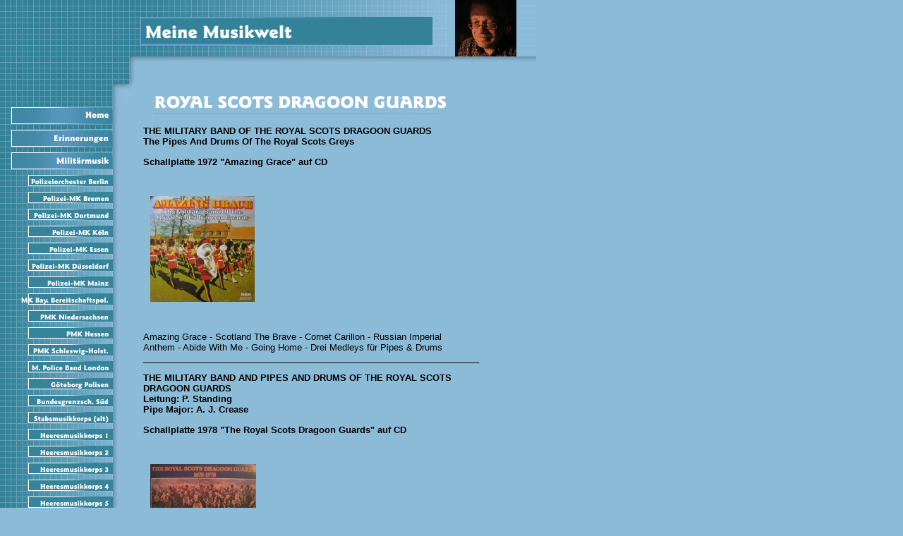

--- FILE ---
content_type: text/html
request_url: http://musiksammler-ohm.de/9901/74801.html
body_size: 33320
content:
<HTML xmlns:lxslt="http://xml.apache.org/xslt"><HEAD><META http-equiv="Content-Type" content="text/html; charset=UTF-8"><!--#set var="__path_prefix__" value="./.." --><SCRIPT>var __path_prefix__ = './..';</SCRIPT><meta name="GENERATOR" content="www.cm4all.com"><TITLE>Musiksammler</TITLE><STYLE type="text/css" cm:escaping="no">
BODY {




 
  font-family:Verdana, Arial, Helvetica, sans-serif;




 
  color: #000000;




 
}











    a:link {




 color:#000000;




 }










    a:visited {




 color:#000000;




 }










    a:active {




 color:#000000;




 }










TD {




font-family:Verdana, Arial, Helvetica, sans-serif;




 
  font-size:10pt;




 color: #000000;




 }


</STYLE><META name="keywords" content="Musiksammler, Militärmusik, Brass Bands, Giants of Jazz, Tonband, CD´s, Feuerwehrmusik, Schützenfest">
<META name="description" content="Musikarchiv, Musikaufnahmen von Tonband, Musikcassette und Platte auf CD brennen">
<META name="abstract" content="Musikarchiv, Musikaufnahmen von Tonband, Musikcassette und Platte auf CD brennen">
<LINK type="text/css" rel="stylesheet" href="./../templates/Architekt/img/8CBBD8/webapp_000000_8CBBD8.css"><!--
[deploy]
--><SCRIPT type="text/javascript" src="./../include/url.js"></SCRIPT><SCRIPT type="text/javascript" src="./../include/swfobject.js"></SCRIPT><SCRIPT type="text/javascript" src="./../include/sitetree.js"></SCRIPT><LINK href="./../templates/Architekt/img/8CBBD8/table.css" type="text/css" rel="stylesheet"><LINK href="./../include/user.css" type="text/css" rel="stylesheet"><STYLE type="text/css">
	div.footerBox {
        width:95%;
		margin:10px;
		padding-top: 10px;
		border-top: 1px solid #000000;
	}
	.footer_timestamp_small {
		font-size:smaller;
	}
</STYLE><SCRIPT>

var __navi_init_done__ = false;
function swapImage(img) {
if (__navi_init_done__&& document.images[img])document.images[img].src = eval(img + '_hi.src');
}
function reSwapImage(img) {
if (__navi_init_done__&& document.images[img])document.images[img].src = eval(img + '_no.src');
}

function __moveToParent() {
	var currentId = '74801';
	var parent = theSitetree.getParentById(currentId);
	if (parent != null)
		document.location.href = __path_prefix__ + parent[POS_HREF] + "?" + URL.getSessionString();
}
if (typeof(moveToParent) != "function") {
	moveToParent = __moveToParent;
}
</SCRIPT></HEAD><BODY topmargin="0" marginwidth="0" marginheight="0" leftmargin="0" bgcolor="8CBBD8"><A shape="rect" name="top"></A><TABLE width="760" cellspacing="0" cellpadding="0" border="0"><TR><TD width="195" valign="top" rowspan="1" colspan="1" background="./../templates/Architekt/img/8CBBD8/hinternavi.gif"><TABLE cellspacing="0" cellpadding="0" border="0"><TR><TD width="195" valign="top" rowspan="1" colspan="1"><TABLE cellspacing="0" cellpadding="0" border="0"><TR><TD rowspan="1" colspan="1"><IMG width="184" src="./../templates/Architekt/img/8CBBD8/blanko.jpg" height="144"></TD><TD rowspan="1" colspan="1"><IMG width="11" src="./../templates/Architekt/img/8CBBD8/oben1.gif" height="144"></TD></TR></TABLE></TD></TR><TR><TD width="195" valign="top" rowspan="1" colspan="1"><TABLE cellspacing="0" cellpadding="0" border="0"><TR><TD width="195" valign="top" rowspan="1" colspan="1"><TABLE cellspacing="0" cellpadding="0" border="0"><TR><TD width="184" rowspan="1" colspan="1"><TABLE xmlns:lxslt="http://xml.apache.org/xslt" cellspacing="0" cellpadding="0"><TR><TD rowspan="1" colspan="1"><A href="./../4579.html"><IMG src="./../templates/Architekt/img/navi/4579_n.gif?cc=1382468508705" alt="Home" width="184" height="32" border="0"></A></TD></TR><TR><TD rowspan="1" colspan="1"><A href="./../33701.html"><IMG src="./../templates/Architekt/img/navi/33701_n.gif?cc=1382468508705" alt="Erinnerungen" width="184" height="32" border="0"></A></TD></TR><TR><TD rowspan="1" colspan="1"><A href="./../9901/home.html"><IMG src="./../templates/Architekt/img/navi/9901_h.gif?cc=1382468508705" alt="Milit&auml;rmusik" width="184" height="32" border="0"></A></TD></TR><TR xmlns:lxslt="http://xml.apache.org/xslt"><TD rowspan="1" colspan="1"><A href="./../9901/10301.html"><IMG src="./../templates/Architekt/img/navi/10301_n.gif?cc=1382468573813" alt="Polizeiorchester Berlin" width="184" height="24" border="0"></A></TD></TR><TR><TD rowspan="1" colspan="1"><A href="./../9901/75901.html"><IMG src="./../templates/Architekt/img/navi/75901_n.gif?cc=1382468573813" alt="Polizei-MK Bremen" width="184" height="24" border="0"></A></TD></TR><TR><TD rowspan="1" colspan="1"><A href="./../9901/11101.html"><IMG src="./../templates/Architekt/img/navi/11101_n.gif?cc=1382468573813" alt="Polizei-MK Dortmund" width="184" height="24" border="0"></A></TD></TR><TR><TD rowspan="1" colspan="1"><A href="./../9901/41501.html"><IMG src="./../templates/Architekt/img/navi/41501_n.gif?cc=1382468573813" alt="Polizei-MK K&ouml;ln" width="184" height="24" border="0"></A></TD></TR><TR><TD rowspan="1" colspan="1"><A href="./../9901/42001.html"><IMG src="./../templates/Architekt/img/navi/42001_n.gif?cc=1382468573813" alt="Polizei-MK Essen" width="184" height="24" border="0"></A></TD></TR><TR><TD rowspan="1" colspan="1"><A href="./../9901/73801.html"><IMG src="./../templates/Architekt/img/navi/73801_n.gif?cc=1382468573813" alt="Polizei-MK D&uuml;sseldorf" width="184" height="24" border="0"></A></TD></TR><TR><TD rowspan="1" colspan="1"><A href="./../9901/93201.html"><IMG src="./../templates/Architekt/img/navi/93201_n.gif?cc=1382468573813" alt="Polizei-MK Mainz" width="184" height="24" border="0"></A></TD></TR><TR><TD rowspan="1" colspan="1"><A href="./../9901/88601.html"><IMG src="./../templates/Architekt/img/navi/88601_n.gif?cc=1382468573813" alt="MK Bay. Bereitschaftspol." width="184" height="24" border="0"></A></TD></TR><TR><TD rowspan="1" colspan="1"><A href="./../9901/66401.html"><IMG src="./../templates/Architekt/img/navi/66401_n.gif?cc=1382468573813" alt="PMK Niedersachsen" width="184" height="24" border="0"></A></TD></TR><TR><TD rowspan="1" colspan="1"><A href="./../9901/67201.html"><IMG src="./../templates/Architekt/img/navi/67201_n.gif?cc=1382468573813" alt="PMK Hessen" width="184" height="24" border="0"></A></TD></TR><TR><TD rowspan="1" colspan="1"><A href="./../9901/69901.html"><IMG src="./../templates/Architekt/img/navi/69901_n.gif?cc=1382468573813" alt="PMK Schleswig-Holst." width="184" height="24" border="0"></A></TD></TR><TR><TD rowspan="1" colspan="1"><A href="./../9901/43501.html"><IMG src="./../templates/Architekt/img/navi/43501_n.gif?cc=1382468573813" alt="M. Police Band London" width="184" height="24" border="0"></A></TD></TR><TR><TD rowspan="1" colspan="1"><A href="./../9901/104401.html"><IMG src="./../templates/Architekt/img/navi/104401_n.gif?cc=1382468573813" alt="G&ouml;teborg Polisen" width="184" height="24" border="0"></A></TD></TR><TR><TD rowspan="1" colspan="1"><A href="./../9901/51101.html"><IMG src="./../templates/Architekt/img/navi/51101_n.gif?cc=1382468573813" alt="Bundesgrenzsch. S&uuml;d" width="184" height="24" border="0"></A></TD></TR><TR><TD rowspan="1" colspan="1"><A href="./../9901/17301.html"><IMG src="./../templates/Architekt/img/navi/17301_n.gif?cc=1382468573813" alt="Stabsmusikkorps (alt)" width="184" height="24" border="0"></A></TD></TR><TR><TD rowspan="1" colspan="1"><A href="./../9901/16901.html"><IMG src="./../templates/Architekt/img/navi/16901_n.gif?cc=1382468573813" alt="Heeresmusikkorps 1" width="184" height="24" border="0"></A></TD></TR><TR><TD rowspan="1" colspan="1"><A href="./../9901/35601.html"><IMG src="./../templates/Architekt/img/navi/35601_n.gif?cc=1382468573813" alt="Heeresmusikkorps 2" width="184" height="24" border="0"></A></TD></TR><TR><TD rowspan="1" colspan="1"><A href="./../9901/37001.html"><IMG src="./../templates/Architekt/img/navi/37001_n.gif?cc=1382468573813" alt="Heeresmusikkorps 3" width="184" height="24" border="0"></A></TD></TR><TR><TD rowspan="1" colspan="1"><A href="./../9901/100701.html"><IMG src="./../templates/Architekt/img/navi/100701_n.gif?cc=1382468573813" alt="Heeresmusikkorps 4" width="184" height="24" border="0"></A></TD></TR><TR><TD rowspan="1" colspan="1"><A href="./../9901/15601.html"><IMG src="./../templates/Architekt/img/navi/15601_n.gif?cc=1382468573813" alt="Heeresmusikkorps 5" width="184" height="24" border="0"></A></TD></TR><TR><TD rowspan="1" colspan="1"><A href="./../9901/37301.html"><IMG src="./../templates/Architekt/img/navi/37301_n.gif?cc=1382468573813" alt="Heeresmusikkorps 6" width="184" height="24" border="0"></A></TD></TR><TR><TD rowspan="1" colspan="1"><A href="./../9901/29701.html"><IMG src="./../templates/Architekt/img/navi/29701_n.gif?cc=1382468573813" alt="Heeresmusikkorps 7" width="184" height="24" border="0"></A></TD></TR><TR><TD rowspan="1" colspan="1"><A href="./../9901/32001.html"><IMG src="./../templates/Architekt/img/navi/32001_n.gif?cc=1382468573813" alt="Heeresmusikkorps 8" width="184" height="24" border="0"></A></TD></TR><TR><TD rowspan="1" colspan="1"><A href="./../9901/36201.html"><IMG src="./../templates/Architekt/img/navi/36201_n.gif?cc=1382468573813" alt="Heeresmusikkorps 9" width="184" height="24" border="0"></A></TD></TR><TR><TD rowspan="1" colspan="1"><A href="./../9901/11601.html"><IMG src="./../templates/Architekt/img/navi/11601_n.gif?cc=1382468573813" alt="Heeresmusikkorps 10" width="184" height="24" border="0"></A></TD></TR><TR><TD rowspan="1" colspan="1"><A href="./../9901/37801.html"><IMG src="./../templates/Architekt/img/navi/37801_n.gif?cc=1382468573813" alt="Heeresmusikkorps 11" width="184" height="24" border="0"></A></TD></TR><TR><TD rowspan="1" colspan="1"><A href="./../9901/18801.html"><IMG src="./../templates/Architekt/img/navi/18801_n.gif?cc=1382468573813" alt="Heeresmuskkorps 12" width="184" height="24" border="0"></A></TD></TR><TR><TD rowspan="1" colspan="1"><A href="./../9901/29722.html"><IMG src="./../templates/Architekt/img/navi/29722_n.gif?cc=1382468573813" alt="Heeresmusikkorps 13" width="184" height="24" border="0"></A></TD></TR><TR><TD rowspan="1" colspan="1"><A href="./../9901/36222.html"><IMG src="./../templates/Architekt/img/navi/36222_n.gif?cc=1382468573813" alt="Luftwaffenmusikk. 1" width="184" height="24" border="0"></A></TD></TR><TR><TD rowspan="1" colspan="1"><A href="./../9901/36701.html"><IMG src="./../templates/Architekt/img/navi/36701_n.gif?cc=1382468573813" alt="Luftwaffenmusikk. 2" width="184" height="24" border="0"></A></TD></TR><TR><TD rowspan="1" colspan="1"><A href="./../9901/16213.html"><IMG src="./../templates/Architekt/img/navi/16213_n.gif?cc=1382468573813" alt="Luftwaffenmusikk. 3" width="184" height="24" border="0"></A></TD></TR><TR><TD rowspan="1" colspan="1"><A href="./../9901/28801.html"><IMG src="./../templates/Architekt/img/navi/28801_n.gif?cc=1382468573813" alt="Luftw.musikk. 4 (alt)" width="184" height="24" border="0"></A></TD></TR><TR><TD rowspan="1" colspan="1"><A href="./../9901/38101.html"><IMG src="./../templates/Architekt/img/navi/38101_n.gif?cc=1382468573813" alt="Marinemusikk. Ostsee" width="184" height="24" border="0"></A></TD></TR><TR><TD rowspan="1" colspan="1"><A href="./../9901/39401.html"><IMG src="./../templates/Architekt/img/navi/39401_n.gif?cc=1382468573813" alt="Marinemusik. Nordsee" width="184" height="24" border="0"></A></TD></TR><TR><TD rowspan="1" colspan="1"><A href="./../9901/29743.html"><IMG src="./../templates/Architekt/img/navi/29743_n.gif?cc=1382468573813" alt="Big Band Bundeswehr" width="184" height="24" border="0"></A></TD></TR><TR><TD rowspan="1" colspan="1"><A href="./../9901/85301.html"><IMG src="./../templates/Architekt/img/navi/85301_n.gif?cc=1382468573813" alt="Ausbildungsmusikk. BW" width="184" height="24" border="0"></A></TD></TR><TR><TD rowspan="1" colspan="1"><A href="./../9901/12501.html"><IMG src="./../templates/Architekt/img/navi/12501_n.gif?cc=1382468573813" alt="Musique Gardiens F" width="184" height="24" border="0"></A></TD></TR><TR><TD rowspan="1" colspan="1"><A href="./../9901/58301.html"><IMG src="./../templates/Architekt/img/navi/58301_n.gif?cc=1382468573813" alt="L&eacute;gion Etrangere F" width="184" height="24" border="0"></A></TD></TR><TR><TD rowspan="1" colspan="1"><A href="./../9901/60301.html"><IMG src="./../templates/Architekt/img/navi/60301_n.gif?cc=1382468573813" alt="Flotte Toulon F" width="184" height="24" border="0"></A></TD></TR><TR><TD rowspan="1" colspan="1"><A href="./../9901/72801.html"><IMG src="./../templates/Architekt/img/navi/72801_n.gif?cc=1382468573813" alt="Musique 42 Reg. F" width="184" height="24" border="0"></A></TD></TR><TR><TD rowspan="1" colspan="1"><A href="./../9901/105501.html"><IMG src="./../templates/Architekt/img/navi/105501_n.gif?cc=1382468573813" alt="Musique de la Flotte F" width="184" height="24" border="0"></A></TD></TR><TR><TD rowspan="1" colspan="1"><A href="./../9901/107901.html"><IMG src="./../templates/Architekt/img/navi/107901_n.gif?cc=1382468573813" alt="Mus. Aerienne B" width="184" height="24" border="0"></A></TD></TR><TR><TD rowspan="1" colspan="1"><A href="./../9901/82901.html"><IMG src="./../templates/Architekt/img/navi/82901_n.gif?cc=1382468573813" alt="Luxemburg" width="184" height="24" border="0"></A></TD></TR><TR><TD rowspan="1" colspan="1"><A href="./../9901/18201.html"><IMG src="./../templates/Architekt/img/navi/18201_n.gif?cc=1382468573813" alt="MZ Feuerwehr Olpe" width="184" height="24" border="0"></A></TD></TR><TR><TD rowspan="1" colspan="1"><A href="./../9901/21501.html"><IMG src="./../templates/Architekt/img/navi/21501_n.gif?cc=1382468573813" alt="Royal Marines GB" width="184" height="24" border="0"></A></TD></TR><TR><TD rowspan="1" colspan="1"><A href="./../9901/22301.html"><IMG src="./../templates/Architekt/img/navi/22301_n.gif?cc=1382468573813" alt="Grenadier Guards GB" width="184" height="24" border="0"></A></TD></TR><TR><TD rowspan="1" colspan="1"><A href="./../9901/74401.html"><IMG src="./../templates/Architekt/img/navi/74401_n.gif?cc=1382468573813" alt="Coldstream Guards GB" width="184" height="24" border="0"></A></TD></TR><TR><TD rowspan="1" colspan="1"><A href="./../9901/103301.html"><IMG src="./../templates/Architekt/img/navi/103301_n.gif?cc=1382468573813" alt="Welsh Guards GB" width="184" height="24" border="0"></A></TD></TR><TR><TD rowspan="1" colspan="1"><A href="./../9901/43101.html"><IMG src="./../templates/Architekt/img/navi/43101_n.gif?cc=1382468573813" alt="Royal Air Force GB" width="184" height="24" border="0"></A></TD></TR><TR><TD rowspan="1" colspan="1"><A href="./../9901/22601.html"><IMG src="./../templates/Architekt/img/navi/22601_n.gif?cc=1382468573813" alt="Royal Art. Mount. GB" width="184" height="24" border="0"></A></TD></TR><TR><TD rowspan="1" colspan="1"><A href="./../9901/107801.html"><IMG src="./../templates/Architekt/img/navi/107801_n.gif?cc=1382468573813" alt="R. Art. Alanbrooke GB" width="184" height="24" border="0"></A></TD></TR><TR><TD rowspan="1" colspan="1"><A href="./../9901/22901.html"><IMG src="./../templates/Architekt/img/navi/22901_n.gif?cc=1382468573813" alt="Royal Hussars GB" width="184" height="24" border="0"></A></TD></TR><TR><TD rowspan="1" colspan="1"><A href="./../9901/58901.html"><IMG src="./../templates/Architekt/img/navi/58901_n.gif?cc=1382468573813" alt="Royal Engineers GB" width="184" height="24" border="0"></A></TD></TR><TR><TD rowspan="1" colspan="1"><A href="./../9901/78001.html"><IMG src="./../templates/Architekt/img/navi/78001_n.gif?cc=1382468573813" alt="Scots Guards GB" width="184" height="24" border="0"></A></TD></TR><TR><TD rowspan="1" colspan="1"><IMG src="./../templates/Architekt/img/navi/74801_h.gif?cc=1382468573813" alt="Scots Drag. Guards GB" width="184" height="24"></TD></TR><TR><TD rowspan="1" colspan="1"><A href="./../9901/51701.html"><IMG src="./../templates/Architekt/img/navi/51701_n.gif?cc=1382468573813" alt="Green Howards GB" width="184" height="24" border="0"></A></TD></TR><TR><TD rowspan="1" colspan="1"><A href="./../9901/52401.html"><IMG src="./../templates/Architekt/img/navi/52401_n.gif?cc=1382468573813" alt="Irish Guards GB" width="184" height="24" border="0"></A></TD></TR><TR><TD rowspan="1" colspan="1"><A href="./../9901/24201.html"><IMG src="./../templates/Architekt/img/navi/24201_n.gif?cc=1382468573813" alt="Royal Air F. Ger. GB" width="184" height="24" border="0"></A></TD></TR><TR><TD rowspan="1" colspan="1"><A href="./../9901/68901.html"><IMG src="./../templates/Architekt/img/navi/68901_n.gif?cc=1382468573813" alt="Life Guards GB" width="184" height="24" border="0"></A></TD></TR><TR><TD rowspan="1" colspan="1"><A href="./../9901/79001.html"><IMG src="./../templates/Architekt/img/navi/79001_n.gif?cc=1382468573813" alt="Horse Guards GB" width="184" height="24" border="0"></A></TD></TR><TR><TD rowspan="1" colspan="1"><A href="./../9901/106201.html"><IMG src="./../templates/Architekt/img/navi/106201_n.gif?cc=1382468573813" alt="Blues And Royals" width="184" height="24" border="0"></A></TD></TR><TR><TD rowspan="1" colspan="1"><A href="./../9901/77501.html"><IMG src="./../templates/Architekt/img/navi/77501_n.gif?cc=1382468573813" alt="Corps of Transport GB" width="184" height="24" border="0"></A></TD></TR><TR><TD rowspan="1" colspan="1"><A href="./../9901/76701.html"><IMG src="./../templates/Architekt/img/navi/76701_n.gif?cc=1382468573813" alt="Parachute Reg. GB" width="184" height="24" border="0"></A></TD></TR><TR><TD rowspan="1" colspan="1"><A href="./../9901/76722.html"><IMG src="./../templates/Architekt/img/navi/76722_n.gif?cc=1382468573813" alt="School of Music GB" width="184" height="24" border="0"></A></TD></TR><TR><TD rowspan="1" colspan="1"><A href="./../9901/90501.html"><IMG src="./../templates/Architekt/img/navi/90501_n.gif?cc=1382468573813" alt="Band 1st Batt. Werl GB" width="184" height="24" border="0"></A></TD></TR><TR><TD rowspan="1" colspan="1"><A href="./../9901/89301.html"><IMG src="./../templates/Architekt/img/navi/89301_n.gif?cc=1382468573813" alt="Band 2nd Batt. Werl GB" width="184" height="24" border="0"></A></TD></TR><TR><TD rowspan="1" colspan="1"><A href="./../9901/91501.html"><IMG src="./../templates/Architekt/img/navi/91501_n.gif?cc=1382468573813" alt="Band 3rd Batt. GB" width="184" height="24" border="0"></A></TD></TR><TR><TD rowspan="1" colspan="1"><A href="./../9901/107201.html"><IMG src="./../templates/Architekt/img/navi/107201_n.gif?cc=1382468573813" alt="Highlanders Band GB" width="184" height="24" border="0"></A></TD></TR><TR><TD rowspan="1" colspan="1"><A href="./../9901/91001.html"><IMG src="./../templates/Architekt/img/navi/91001_n.gif?cc=1382468573813" alt="US Marine Band USA" width="184" height="24" border="0"></A></TD></TR><TR><TD rowspan="1" colspan="1"><A href="./../9901/95501.html"><IMG src="./../templates/Architekt/img/navi/95501_n.gif?cc=1382468573813" alt="US Army Field Band" width="184" height="24" border="0"></A></TD></TR><TR><TD rowspan="1" colspan="1"><A href="./../9901/24601.html"><IMG src="./../templates/Architekt/img/navi/24601_n.gif?cc=1382468573813" alt="Cont. Army USA" width="184" height="24" border="0"></A></TD></TR><TR><TD rowspan="1" colspan="1"><A href="./../9901/25201.html"><IMG src="./../templates/Architekt/img/navi/25201_n.gif?cc=1382468573813" alt="Air Force USA" width="184" height="24" border="0"></A></TD></TR><TR><TD rowspan="1" colspan="1"><A href="./../9901/71801.html"><IMG src="./../templates/Architekt/img/navi/71801_n.gif?cc=1382468573813" alt="Army 3. Div. USA" width="184" height="24" border="0"></A></TD></TR><TR><TD rowspan="1" colspan="1"><A href="./../9901/91601.html"><IMG src="./../templates/Architekt/img/navi/91601_n.gif?cc=1382468573813" alt="Air Force Eur. USA" width="184" height="24" border="0"></A></TD></TR><TR><TD rowspan="1" colspan="1"><A href="./../9901/93601.html"><IMG src="./../templates/Architekt/img/navi/93601_n.gif?cc=1382468573813" alt="Can. Air Force Band CAN" width="184" height="24" border="0"></A></TD></TR><TR><TD rowspan="1" colspan="1"><A href="./../9901/103401.html"><IMG src="./../templates/Architekt/img/navi/103401_n.gif?cc=1382468573813" alt="Band 15th Field Art. CAN" width="184" height="24" border="0"></A></TD></TR><TR><TD rowspan="1" colspan="1"><A href="./../9901/47801.html"><IMG src="./../templates/Architekt/img/navi/47801_n.gif?cc=1382468573813" alt="Konink. Mil. Kapel NL" width="184" height="24" border="0"></A></TD></TR><TR><TD rowspan="1" colspan="1"><A href="./../9901/45501.html"><IMG src="./../templates/Architekt/img/navi/45501_n.gif?cc=1382468573813" alt="Konink. Luchtmacht NL" width="184" height="24" border="0"></A></TD></TR><TR><TD rowspan="1" colspan="1"><A href="./../9901/46101.html"><IMG src="./../templates/Architekt/img/navi/46101_n.gif?cc=1382468573813" alt="Konink. Marine NL" width="184" height="24" border="0"></A></TD></TR><TR><TD rowspan="1" colspan="1"><A href="./../9901/68101.html"><IMG src="./../templates/Architekt/img/navi/68101_n.gif?cc=1382468573813" alt="J. Willem Friso Kapel NL" width="184" height="24" border="0"></A></TD></TR><TR><TD rowspan="1" colspan="1"><A href="./../9901/66301.html"><IMG src="./../templates/Architekt/img/navi/66301_n.gif?cc=1382468573813" alt="Livgardes DK" width="184" height="24" border="0"></A></TD></TR><TR><TD rowspan="1" colspan="1"><A href="./../9901/75301.html"><IMG src="./../templates/Architekt/img/navi/75301_n.gif?cc=1382468573813" alt="Band Swedish Army SE" width="184" height="24" border="0"></A></TD></TR><TR><TD rowspan="1" colspan="1"><A href="./../9901/29301.html"><IMG src="./../templates/Architekt/img/navi/29301_n.gif?cc=1382468573813" alt="Milit&auml;rm. Uppsala SE" width="184" height="24" border="0"></A></TD></TR><TR><TD rowspan="1" colspan="1"><A href="./../9901/32101.html"><IMG src="./../templates/Architekt/img/navi/32101_n.gif?cc=1382468573813" alt="CSSR" width="184" height="24" border="0"></A></TD></TR><TR><TD rowspan="1" colspan="1"><A href="./../9901/57701.html"><IMG src="./../templates/Architekt/img/navi/57701_n.gif?cc=1382468573813" alt="Schw. Armeespiel CH" width="184" height="24" border="0"></A></TD></TR><TR><TD rowspan="1" colspan="1"><A href="./../9901/52701.html"><IMG src="./../templates/Architekt/img/navi/52701_n.gif?cc=1382468573813" alt="Spiel Felddivision 6 CH" width="184" height="24" border="0"></A></TD></TR><TR><TD rowspan="1" colspan="1"><A href="./../9901/58201.html"><IMG src="./../templates/Architekt/img/navi/58201_n.gif?cc=1382468573813" alt="Carabinieri Roma I" width="184" height="24" border="0"></A></TD></TR><TR><TD rowspan="1" colspan="1"><A href="./../9901/94101.html"><IMG src="./../templates/Architekt/img/navi/94101_n.gif?cc=1382468573813" alt="Israel Army Band ISR" width="184" height="24" border="0"></A></TD></TR><TR><TD rowspan="1" colspan="1"><A href="./../9901/40001.html"><IMG src="./../templates/Architekt/img/navi/40001_n.gif?cc=1382468573813" alt="Forsvarets Stabsmk. NO" width="184" height="24" border="0"></A></TD></TR><TR><TD rowspan="1" colspan="1"><A href="./../9901/55701.html"><IMG src="./../templates/Architekt/img/navi/55701_n.gif?cc=1382468573813" alt="SMK Marine JAP" width="184" height="24" border="0"></A></TD></TR><TR><TD rowspan="1" colspan="1"><A href="./../9901/56301.html"><IMG src="./../templates/Architekt/img/navi/56301_n.gif?cc=1382468573813" alt="&Ouml;st. Bundesheer AUS" width="184" height="24" border="0"></A></TD></TR><TR><TD rowspan="1" colspan="1"><A href="./../9901/57601.html"><IMG src="./../templates/Architekt/img/navi/57601_n.gif?cc=1382468573813" alt="Kap. 1. Brigade AUS" width="184" height="24" border="0"></A></TD></TR><TR><TD rowspan="1" colspan="1"><A href="./../9901/87401.html"><IMG src="./../templates/Architekt/img/navi/87401_n.gif?cc=1382468573813" alt="Milit&auml;rmusik Tirol AUS" width="184" height="24" border="0"></A></TD></TR><TR><TD rowspan="1" colspan="1"><A href="./../9901/87001.html"><IMG src="./../templates/Architekt/img/navi/87001_n.gif?cc=1382468573813" alt="MM Ober&ouml;sterreich AUS" width="184" height="24" border="0"></A></TD></TR><TR><TD rowspan="1" colspan="1"><A href="./../9901/88201.html"><IMG src="./../templates/Architekt/img/navi/88201_n.gif?cc=1382468573813" alt="MM Steiermark AUS" width="184" height="24" border="0"></A></TD></TR><TR><TD rowspan="1" colspan="1"><A href="./../9901/84801.html"><IMG src="./../templates/Architekt/img/navi/84801_n.gif?cc=1382468573813" alt="Orch. Ung. Arm. HUN" width="184" height="24" border="0"></A></TD></TR><TR><TD rowspan="1" colspan="1"><A href="./../9901/88901.html"><IMG src="./../templates/Architekt/img/navi/88901_n.gif?cc=1382468573813" alt="MK t&uuml;rk. Armee TUR" width="184" height="24" border="0"></A></TD></TR><TR><TD rowspan="1" colspan="1"><A href="./../9901/87801.html"><IMG src="./../templates/Architekt/img/navi/87801_n.gif?cc=1382468573813" alt="Schweizer Garde VAT" width="184" height="24" border="0"></A></TD></TR><TR><TD rowspan="1" colspan="1"><A href="./../27401/home.html"><IMG src="./../templates/Architekt/img/navi/27401_n.gif?cc=1382468508705" alt="Die Tattoos" width="184" height="32" border="0"></A></TD></TR><TR><TD rowspan="1" colspan="1"><A href="./../25601/home.html"><IMG src="./../templates/Architekt/img/navi/25601_n.gif?cc=1382468508705" alt="Zivile Blasorchester" width="184" height="32" border="0"></A></TD></TR><TR><TD rowspan="1" colspan="1"><A href="./../11901/home.html"><IMG src="./../templates/Architekt/img/navi/11901_n.gif?cc=1382468508705" alt="Brass Bands" width="184" height="32" border="0"></A></TD></TR><TR><TD rowspan="1" colspan="1"><A href="./../12701/home.html"><IMG src="./../templates/Architekt/img/navi/12701_n.gif?cc=1382468508705" alt="Giants of Jazz" width="184" height="32" border="0"></A></TD></TR><TR><TD rowspan="1" colspan="1"><A href="./../14001/home.html"><IMG src="./../templates/Architekt/img/navi/14001_n.gif?cc=1382468508705" alt="Sinfonische Musik" width="184" height="32" border="0"></A></TD></TR><TR><TD rowspan="1" colspan="1"><A href="./../14401/home.html"><IMG src="./../templates/Architekt/img/navi/14401_n.gif?cc=1382468508705" alt="Weihnachtsmusik" width="184" height="32" border="0"></A></TD></TR></TABLE></TD></TR><TR><TD rowspan="1" colspan="1"><IMG width="184" src="./../templates/Architekt/img/8CBBD8/links1.gif" height="16"></TD></TR></TABLE></TD><TD rowspan="1" colspan="1" bgcolor="8CBBD8"><IMG width="11" src="./../templates/Architekt/img/8CBBD8/blind.gif"></TD></TR></TABLE></TD></TR></TABLE></TD><TD width="565" valign="top" rowspan="1" colspan="1"><TABLE cellspacing="0" cellpadding="0" border="0"><TR><TD width="565" valign="top" rowspan="1" colspan="1"><TABLE cellspacing="0" cellpadding="0" border="0"><TR><TD width="421" valign="top" rowspan="1" colspan="1"><TABLE cellspacing="0" cellpadding="0" border="0"><TR><TD rowspan="1" colspan="1"><IMG width="421" src="./../templates/Architekt/img/8CBBD8/oben2.gif" height="24"></TD></TR><TR><TD rowspan="1" colspan="1"><IMG width="421" src="./../templates/Architekt/img//../../../Architekt/img/company_name.gif" height="40"></TD></TR><TR><TD rowspan="1" colspan="1"><IMG width="421" src="./../templates/Architekt/img/8CBBD8/oben4.gif" height="16"></TD></TR></TABLE></TD><TD rowspan="1" colspan="1"><IMG width="144" src="./../templates/Architekt/img/../../../templates/Architekt/img/logo.gif" height="80"></TD></TR></TABLE></TD></TR><TR><TD valign="top" rowspan="1" colspan="1"><IMG width="565" src="./../templates/Architekt/img/8CBBD8/oben5.gif" height="16"></TD></TR><TR><TD width="565" valign="top" rowspan="1" colspan="1" bgcolor="8CBBD8"><TABLE cellspacing="0" cellpadding="0" border="0"><TR><TD rowspan="1" colspan="1" bgcolor="8CBBD8"><IMG width="8" src="./../templates/Architekt/img/8CBBD8/blind.gif"></TD><TD width="533" valign="top" rowspan="1" height="250" colspan="1" bgcolor="8CBBD8"><TABLE width="544" height="300" cellspacing="0" cellpadding="0" border="0"><TR><TD rowspan="1" height="24" colspan="1">&nbsp;
</TD></TR><TR><TD valign="top" rowspan="1" height="100%" colspan="1"><CENTER><div id='pre_content_div' style='display:none;'></div></CENTER><P><IMG src="./../img/content/74801_74805.gif"><BR clear="all"></P><P><B>THE MILITARY BAND OF THE ROYAL SCOTS DRAGOON GUARDS<BR>The Pipes And Drums Of The Royal Scots Greys</B><BR clear="all"></P><P><B>Schallplatte 1972 "Amazing Grace" auf CD</B><BR clear="all"></P><P><BR clear="all"></P><P><IMG width="148" src="./../mediac/400_0/media/c524a2e8b3ff7feffff8962ac144221.jpg" hspace="10" height="150" border="0" alt="" align="left"><BR clear="all"></P><P><BR clear="all"></P><P>Amazing Grace - Scotland The Brave - Cornet Carillon - Russian Imperial <BR>Anthem - Abide With Me - Going Home - Drei Medleys f&uuml;r Pipes &amp; Drums<BR>____________________________________________________________________<BR clear="all"></P><P><B>THE MILITARY BAND AND PIPES AND DRUMS OF THE ROYAL SCOTS<BR>DRAGOON GUARDS<BR>Leitung: P. Standing<BR>Pipe Major: A. J. Crease</B><BR clear="all"></P><SCRIPT>
		
			if (typeof(theTemplate) != 'undefined' && theTemplate.hasFlashNavigation == "true") {
				if (window == window.top || parent.document.location.href.indexOf("main.html") == -1) {
					document.body.style.backgroundColor='#' +theTemplate.contentBGColor ;
					document.location.replace( __path_prefix__ + "/main.html?src=" + jencode(document.location.pathname + document.location.search));
				} else {
				 	document.body.style.backgroundColor='#' +theTemplate.contentBGColor ;
				}
			}
		
	</SCRIPT><P><B>Schallplatte 1978 "The Royal Scots Dragoon Guards" auf CD</B><BR clear="all"></P><P><BR clear="all"></P><P><IMG width="150" src="./../mediac/400_0/media/ef2895a2384d34a8ffff80c2ac14422e.jpg" hspace="10" height="150" border="0" alt="" align="left"><BR clear="all"></P><P><BR clear="all"></P><P>Tercerntenary Fanfare - Arrival - High On A Hill - The Lass O&acute; Fyvie -<BR>Pipes &amp; Drums Selection - March 3rd Dragoon Guards - Trumpet Voluntary -<BR>Regimental Slow Marches - Floral Dance - Pipes &amp; Drums Selection -<BR>Oh Give I Were A Barons Heir - Evening Hymn &amp; Cavalry Last Post<BR>____________________________________________________________________<BR clear="all"></P><P><BR clear="all"></P><CENTER><div id='post_content_div' style='display:none;'></div></CENTER><!-- WebApp ID: 5000 -->
<SCRIPT>
/* please note: this script requires url.js */
if (typeof(__path_prefix__) == 'undefined')
    __path_prefix__ = '.';
if (typeof(URL) == 'function') {
    var appLoaderUrl = new URL('http://homepage.t-online.de/cgi-bin/AppLoader/ATOIX0IN2UBX/5000//20090414-200336?cc=1382468574677&modified=20090414-200336');
    if (appLoaderUrl.setSession())
        appLoaderUrl.setParameter("foo", Math.random(), true);
  document.write("<SCRIPT src='" + appLoaderUrl.toExternalForm() + "'></"+"SCRIPT>");
}
</SCRIPT>
<NOSCRIPT></NOSCRIPT>
</TD></TR><TR><TD rowspan="1" height="24" colspan="1">&nbsp;
</TD></TR><TR><TD valign="bottom" rowspan="1" colspan="1" align="right"><A shape="rect" href="#top"><IMG width="32" src="./../templates/Architekt/img/8CBBD8/back.gif" height="32" border="0" alt="Top"></A></TD></TR></TABLE></TD><TD width="24" rowspan="1" colspan="1" bgcolor="8CBBD8"><IMG width="24" src="./../templates/Architekt/img/8CBBD8/blind.gif"></TD></TR></TABLE></TD></TR></TABLE></TD></TR></TABLE><SCRIPT>


preLoadNaviImages = function() {
for(var i=0; i<document.images.length; i++) {
if (document.images[i].name.indexOf("CM4all_") == 0) {
eval(document.images[i].name + "_hi = new Image()");
eval(document.images[i].name + "_no = new Image()");
eval(document.images[i].name + "_an = new Image()");
var thenormsrc;
var thenormsrcUrl;
var savedCC = "";
if (typeof(URL) != "undefined") {
thenormsrcUrl = new URL(document.images[i].src, true, true);
} else if (typeof(window.top.URL) != "undefined") {
thenormsrcUrl = new window.top.URL(document.images[i].src, true, true);
}
if (thenormsrcUrl) {
savedCC = thenormsrcUrl.getParameter("cc", "");
thenormsrcUrl.removeAllParams();
thenormsrc = thenormsrcUrl.toString();
} else {
thenormsrc = document.images[i].src;
}
var fileext = thenormsrc.substring(thenormsrc.length-4);
eval(document.images[i].name + "_hi.src = '" + thenormsrc.substring(0,thenormsrc.length-6) + "_m" + fileext + "?cc=" + savedCC  + "'");
eval(document.images[i].name + "_no.src = '" + thenormsrc.substring(0,thenormsrc.length-6) + "_n" + fileext + "?cc=" + savedCC  + "'");
eval(document.images[i].name + "_an.src = '" + thenormsrc.substring(0,thenormsrc.length-6) + "_h" + fileext + "?cc=" + savedCC  + "'");
}
}
__navi_init_done__ = true;
}
// this can wait a moment
setTimeout("preLoadNaviImages();", 250);

function setCompanyName() {
}
//setTimeout("setCompanyName()", 1);



</SCRIPT><SCRIPT>

new function() {
	if (typeof(theTemplate) != 'undefined' && theTemplate.hasFlashNavigation == "true") {
		var anchors = document.links;
		var url;
		var base = new URL(document.location.href, true, true);
		if (anchors) {
			for (var i = 0 ; i < anchors.length ; i++) {
				if (!anchors[i].target) {
					url = new URL(anchors[i].href, true, true);
					if (url.getParameter("*session*id*key*") != "*session*id*val*") {
						if (url.protocol != "javascript"
						 && (base.authority != url.authority || base.port != url.port))
						{
							anchors[i].target = "_top";
						}
					}
				}
			}
		}
	}
}();

</SCRIPT><SCRIPT>
if (typeof(URL) != "undefined") URL.processLinkz();
</SCRIPT></BODY></HTML><!-- -84/20/66/-14/TOIX -->

--- FILE ---
content_type: application/javascript
request_url: http://musiksammler-ohm.de/include/sitetree.js
body_size: 54212
content:
/* [nodename, id, name, navigationtext, href, isnavigation, childs[], templatename] */

if (typeof(decodeURIComponent) == 'undefined') {
  decodeURIComponent = function(s) {
    return unescape(s);
  }
}

function jdecode(s) {
    s = s.replace(/\+/g, "%20")
    return decodeURIComponent(s);
}

var POS_NODENAME=0;
var POS_ID=1;
var POS_NAME=2;
var POS_NAVIGATIONTEXT=3;
var POS_HREF=4;
var POS_ISNAVIGATION=5;
var POS_CHILDS=6;
var POS_TEMPLATENAME=7;
var theSitetree=[ 
	['PAGE','4579',jdecode('Home'),jdecode(''),'/4579.html','true',[],''],
	['PAGE','33701',jdecode('Erinnerungen'),jdecode(''),'/33701.html','true',[],''],
	['PAGE','9901',jdecode('Milit%C3%A4rmusik'),jdecode(''),'/9901/home.html','true',[ 
		['PAGE','10301',jdecode('Polizeiorchester+Berlin'),jdecode(''),'/9901/10301.html','true',[],''],
		['PAGE','75901',jdecode('Polizei-MK+Bremen'),jdecode(''),'/9901/75901.html','true',[],''],
		['PAGE','11101',jdecode('Polizei-MK+Dortmund'),jdecode(''),'/9901/11101.html','true',[],''],
		['PAGE','41501',jdecode('Polizei-MK+K%C3%B6ln'),jdecode(''),'/9901/41501.html','true',[],''],
		['PAGE','42001',jdecode('Polizei-MK+Essen'),jdecode(''),'/9901/42001.html','true',[],''],
		['PAGE','73801',jdecode('Polizei-MK+D%C3%BCsseldorf'),jdecode(''),'/9901/73801.html','true',[],''],
		['PAGE','93201',jdecode('Polizei-MK+Mainz'),jdecode(''),'/9901/93201.html','true',[],''],
		['PAGE','88601',jdecode('MK+Bay.+Bereitschaftspol.'),jdecode(''),'/9901/88601.html','true',[],''],
		['PAGE','66401',jdecode('PMK+Niedersachsen'),jdecode(''),'/9901/66401.html','true',[],''],
		['PAGE','67201',jdecode('PMK+Hessen'),jdecode(''),'/9901/67201.html','true',[],''],
		['PAGE','69901',jdecode('PMK+Schleswig-Holst.'),jdecode(''),'/9901/69901.html','true',[],''],
		['PAGE','43501',jdecode('M.+Police+Band+London'),jdecode(''),'/9901/43501.html','true',[],''],
		['PAGE','104401',jdecode('G%C3%B6teborg+Polisen'),jdecode(''),'/9901/104401.html','true',[],''],
		['PAGE','51101',jdecode('Bundesgrenzsch.+S%C3%BCd'),jdecode(''),'/9901/51101.html','true',[],''],
		['PAGE','17301',jdecode('Stabsmusikkorps+%28alt%29'),jdecode(''),'/9901/17301.html','true',[],''],
		['PAGE','16901',jdecode('Heeresmusikkorps+1'),jdecode(''),'/9901/16901.html','true',[],''],
		['PAGE','35601',jdecode('Heeresmusikkorps+2'),jdecode(''),'/9901/35601.html','true',[],''],
		['PAGE','37001',jdecode('Heeresmusikkorps+3'),jdecode(''),'/9901/37001.html','true',[],''],
		['PAGE','100701',jdecode('Heeresmusikkorps+4'),jdecode(''),'/9901/100701.html','true',[],''],
		['PAGE','15601',jdecode('Heeresmusikkorps+5'),jdecode(''),'/9901/15601.html','true',[],''],
		['PAGE','37301',jdecode('Heeresmusikkorps+6'),jdecode(''),'/9901/37301.html','true',[],''],
		['PAGE','29701',jdecode('Heeresmusikkorps+7'),jdecode(''),'/9901/29701.html','true',[],''],
		['PAGE','32001',jdecode('Heeresmusikkorps+8'),jdecode(''),'/9901/32001.html','true',[],''],
		['PAGE','36201',jdecode('Heeresmusikkorps+9'),jdecode(''),'/9901/36201.html','true',[],''],
		['PAGE','11601',jdecode('Heeresmusikkorps+10'),jdecode(''),'/9901/11601.html','true',[],''],
		['PAGE','37801',jdecode('Heeresmusikkorps+11'),jdecode(''),'/9901/37801.html','true',[],''],
		['PAGE','18801',jdecode('Heeresmuskkorps+12'),jdecode(''),'/9901/18801.html','true',[],''],
		['PAGE','29722',jdecode('Heeresmusikkorps+13'),jdecode(''),'/9901/29722.html','true',[],''],
		['PAGE','36222',jdecode('Luftwaffenmusikk.+1'),jdecode(''),'/9901/36222.html','true',[],''],
		['PAGE','36701',jdecode('Luftwaffenmusikk.+2'),jdecode(''),'/9901/36701.html','true',[],''],
		['PAGE','16213',jdecode('Luftwaffenmusikk.+3'),jdecode(''),'/9901/16213.html','true',[],''],
		['PAGE','28801',jdecode('Luftw.musikk.+4+%28alt%29'),jdecode(''),'/9901/28801.html','true',[],''],
		['PAGE','38101',jdecode('Marinemusikk.+Ostsee'),jdecode(''),'/9901/38101.html','true',[],''],
		['PAGE','39401',jdecode('Marinemusik.+Nordsee'),jdecode(''),'/9901/39401.html','true',[],''],
		['PAGE','29743',jdecode('Big+Band+Bundeswehr'),jdecode(''),'/9901/29743.html','true',[],''],
		['PAGE','85301',jdecode('Ausbildungsmusikk.+BW'),jdecode(''),'/9901/85301.html','true',[],''],
		['PAGE','12501',jdecode('Musique+Gardiens+F'),jdecode(''),'/9901/12501.html','true',[],''],
		['PAGE','58301',jdecode('L%C3%A9gion+Etrangere+F'),jdecode(''),'/9901/58301.html','true',[],''],
		['PAGE','60301',jdecode('Flotte+Toulon+F'),jdecode(''),'/9901/60301.html','true',[],''],
		['PAGE','72801',jdecode('Musique+42+Reg.+F'),jdecode(''),'/9901/72801.html','true',[],''],
		['PAGE','105501',jdecode('Musique+de+la+Flotte+F'),jdecode(''),'/9901/105501.html','true',[],''],
		['PAGE','107901',jdecode('Mus.+Aerienne+B'),jdecode(''),'/9901/107901.html','true',[],''],
		['PAGE','82901',jdecode('Luxemburg'),jdecode(''),'/9901/82901.html','true',[],''],
		['PAGE','18201',jdecode('MZ+Feuerwehr+Olpe'),jdecode(''),'/9901/18201.html','true',[],''],
		['PAGE','21501',jdecode('Royal+Marines+GB'),jdecode(''),'/9901/21501.html','true',[],''],
		['PAGE','22301',jdecode('Grenadier+Guards+GB'),jdecode(''),'/9901/22301.html','true',[],''],
		['PAGE','74401',jdecode('Coldstream+Guards+GB'),jdecode(''),'/9901/74401.html','true',[],''],
		['PAGE','103301',jdecode('Welsh+Guards+GB'),jdecode(''),'/9901/103301.html','true',[],''],
		['PAGE','43101',jdecode('Royal+Air+Force+GB'),jdecode(''),'/9901/43101.html','true',[],''],
		['PAGE','22601',jdecode('Royal+Art.+Mount.+GB'),jdecode(''),'/9901/22601.html','true',[],''],
		['PAGE','107801',jdecode('R.+Art.+Alanbrooke+GB'),jdecode(''),'/9901/107801.html','true',[],''],
		['PAGE','22901',jdecode('Royal+Hussars+GB'),jdecode(''),'/9901/22901.html','true',[],''],
		['PAGE','58901',jdecode('Royal+Engineers+GB'),jdecode(''),'/9901/58901.html','true',[],''],
		['PAGE','78001',jdecode('Scots+Guards+GB'),jdecode(''),'/9901/78001.html','true',[],''],
		['PAGE','74801',jdecode('Scots+Drag.+Guards+GB'),jdecode(''),'/9901/74801.html','true',[],''],
		['PAGE','51701',jdecode('Green+Howards+GB'),jdecode(''),'/9901/51701.html','true',[],''],
		['PAGE','52401',jdecode('Irish+Guards+GB'),jdecode(''),'/9901/52401.html','true',[],''],
		['PAGE','24201',jdecode('Royal+Air+F.+Ger.+GB'),jdecode(''),'/9901/24201.html','true',[],''],
		['PAGE','68901',jdecode('Life+Guards+GB'),jdecode(''),'/9901/68901.html','true',[],''],
		['PAGE','79001',jdecode('Horse+Guards+GB'),jdecode(''),'/9901/79001.html','true',[],''],
		['PAGE','106201',jdecode('Blues+And+Royals'),jdecode(''),'/9901/106201.html','true',[],''],
		['PAGE','77501',jdecode('Corps+of+Transport+GB'),jdecode(''),'/9901/77501.html','true',[],''],
		['PAGE','76701',jdecode('Parachute+Reg.+GB'),jdecode(''),'/9901/76701.html','true',[],''],
		['PAGE','76722',jdecode('School+of+Music+GB'),jdecode(''),'/9901/76722.html','true',[],''],
		['PAGE','90501',jdecode('Band+1st+Batt.+Werl+GB'),jdecode(''),'/9901/90501.html','true',[],''],
		['PAGE','89301',jdecode('Band+2nd+Batt.+Werl+GB'),jdecode(''),'/9901/89301.html','true',[],''],
		['PAGE','91501',jdecode('Band+3rd+Batt.+GB'),jdecode(''),'/9901/91501.html','true',[],''],
		['PAGE','107201',jdecode('Highlanders+Band+GB'),jdecode(''),'/9901/107201.html','true',[],''],
		['PAGE','91001',jdecode('US+Marine+Band+USA'),jdecode(''),'/9901/91001.html','true',[],''],
		['PAGE','95501',jdecode('US+Army+Field+Band'),jdecode(''),'/9901/95501.html','true',[],''],
		['PAGE','24601',jdecode('Cont.+Army+USA'),jdecode(''),'/9901/24601.html','true',[],''],
		['PAGE','25201',jdecode('Air+Force+USA'),jdecode(''),'/9901/25201.html','true',[],''],
		['PAGE','71801',jdecode('Army+3.+Div.+USA'),jdecode(''),'/9901/71801.html','true',[],''],
		['PAGE','91601',jdecode('Air+Force+Eur.+USA'),jdecode(''),'/9901/91601.html','true',[],''],
		['PAGE','93601',jdecode('Can.+Air+Force+Band+CAN'),jdecode(''),'/9901/93601.html','true',[],''],
		['PAGE','103401',jdecode('Band+15th+Field+Art.+CAN'),jdecode(''),'/9901/103401.html','true',[],''],
		['PAGE','47801',jdecode('Konink.+Mil.+Kapel+NL'),jdecode(''),'/9901/47801.html','true',[],''],
		['PAGE','45501',jdecode('Konink.+Luchtmacht+NL'),jdecode(''),'/9901/45501.html','true',[],''],
		['PAGE','46101',jdecode('Konink.+Marine+NL'),jdecode(''),'/9901/46101.html','true',[],''],
		['PAGE','68101',jdecode('J.+Willem+Friso+Kapel+NL'),jdecode(''),'/9901/68101.html','true',[],''],
		['PAGE','66301',jdecode('Livgardes+DK'),jdecode(''),'/9901/66301.html','true',[],''],
		['PAGE','75301',jdecode('Band+Swedish+Army+SE'),jdecode(''),'/9901/75301.html','true',[],''],
		['PAGE','29301',jdecode('Milit%C3%A4rm.+Uppsala+SE'),jdecode(''),'/9901/29301.html','true',[],''],
		['PAGE','32101',jdecode('CSSR'),jdecode(''),'/9901/32101.html','true',[],''],
		['PAGE','57701',jdecode('Schw.+Armeespiel+CH'),jdecode(''),'/9901/57701.html','true',[],''],
		['PAGE','52701',jdecode('Spiel+Felddivision+6+CH'),jdecode(''),'/9901/52701.html','true',[],''],
		['PAGE','58201',jdecode('Carabinieri+Roma+I'),jdecode(''),'/9901/58201.html','true',[],''],
		['PAGE','94101',jdecode('Israel+Army+Band+ISR'),jdecode(''),'/9901/94101.html','true',[],''],
		['PAGE','40001',jdecode('Forsvarets+Stabsmk.+NO'),jdecode(''),'/9901/40001.html','true',[],''],
		['PAGE','55701',jdecode('SMK+Marine+JAP'),jdecode(''),'/9901/55701.html','true',[],''],
		['PAGE','56301',jdecode('%C3%96st.+Bundesheer+AUS'),jdecode(''),'/9901/56301.html','true',[],''],
		['PAGE','57601',jdecode('Kap.+1.+Brigade+AUS'),jdecode(''),'/9901/57601.html','true',[],''],
		['PAGE','87401',jdecode('Milit%C3%A4rmusik+Tirol+AUS'),jdecode(''),'/9901/87401.html','true',[],''],
		['PAGE','87001',jdecode('MM+Ober%C3%B6sterreich+AUS'),jdecode(''),'/9901/87001.html','true',[],''],
		['PAGE','88201',jdecode('MM+Steiermark+AUS'),jdecode(''),'/9901/88201.html','true',[],''],
		['PAGE','84801',jdecode('Orch.+Ung.+Arm.+HUN'),jdecode(''),'/9901/84801.html','true',[],''],
		['PAGE','88901',jdecode('MK+t%C3%BCrk.+Armee+TUR'),jdecode(''),'/9901/88901.html','true',[],''],
		['PAGE','87801',jdecode('Schweizer+Garde+VAT'),jdecode(''),'/9901/87801.html','true',[],'']
	],''],
	['PAGE','27401',jdecode('Die+Tattoos'),jdecode(''),'/27401/home.html','true',[ 
		['PAGE','27701',jdecode('Tournament+1976'),jdecode(''),'/27401/27701.html','true',[],''],
		['PAGE','95301',jdecode('Tournament+1968'),jdecode(''),'/27401/95301.html','true',[],''],
		['PAGE','97801',jdecode('Tournament+1978'),jdecode(''),'/27401/97801.html','true',[],''],
		['PAGE','97901',jdecode('Tournament+1979'),jdecode(''),'/27401/97901.html','true',[],''],
		['PAGE','97922',jdecode('Tournament+1980'),jdecode(''),'/27401/97922.html','true',[],''],
		['PAGE','97943',jdecode('Tournament+1981'),jdecode(''),'/27401/97943.html','true',[],''],
		['PAGE','104001',jdecode('Suffolk+1968'),jdecode(''),'/27401/104001.html','true',[],''],
		['PAGE','96601',jdecode('Colchester+1968'),jdecode(''),'/27401/96601.html','true',[],''],
		['PAGE','103901',jdecode('Colchester+1971'),jdecode(''),'/27401/103901.html','true',[],''],
		['PAGE','95322',jdecode('Colchester+1972'),jdecode(''),'/27401/95322.html','true',[],''],
		['PAGE','95343',jdecode('Military+Pageant+1975'),jdecode(''),'/27401/95343.html','true',[],''],
		['PAGE','99401',jdecode('Spectaculars+74+-+77'),jdecode(''),'/27401/99401.html','true',[],''],
		['PAGE','86501',jdecode('Gala+Z%C3%BCrich+70er'),jdecode(''),'/27401/86501.html','true',[],''],
		['PAGE','27722',jdecode('Pageant+1977'),jdecode(''),'/27401/27722.html','true',[],''],
		['PAGE','101901',jdecode('Bielefeld+1977'),jdecode(''),'/27401/101901.html','true',[],''],
		['PAGE','100301',jdecode('Edinburgh+1972'),jdecode(''),'/27401/100301.html','true',[],''],
		['PAGE','96701',jdecode('Edinburgh+1974'),jdecode(''),'/27401/96701.html','true',[],''],
		['PAGE','27743',jdecode('Edinburgh+1977'),jdecode(''),'/27401/27743.html','true',[],''],
		['PAGE','48701',jdecode('Edinburgh+1978'),jdecode(''),'/27401/48701.html','true',[],''],
		['PAGE','44901',jdecode('Edinburgh+1979'),jdecode(''),'/27401/44901.html','true',[],''],
		['PAGE','27764',jdecode('Edinburgh+1980%2F1981'),jdecode(''),'/27401/27764.html','true',[],''],
		['PAGE','99301',jdecode('Edinburgh+68+-+81'),jdecode(''),'/27401/99301.html','true',[],''],
		['PAGE','95364',jdecode('Trooping+1978'),jdecode(''),'/27401/95364.html','true',[],''],
		['PAGE','102401',jdecode('Berlin+Tattoo+79'),jdecode(''),'/27401/102401.html','true',[],''],
		['PAGE','95385',jdecode('Royal+Tournam.+1985'),jdecode(''),'/27401/95385.html','true',[],''],
		['PAGE','95406',jdecode('Beating+Retreat+1988'),jdecode(''),'/27401/95406.html','true',[],''],
		['PAGE','56601',jdecode('Salzburg+1991'),jdecode(''),'/27401/56601.html','true',[],'']
	],''],
	['PAGE','25601',jdecode('Zivile+Blasorchester'),jdecode(''),'/25601/home.html','true',[ 
		['PAGE','25701',jdecode('WDR+Blasorchester'),jdecode(''),'/25601/25701.html','true',[],''],
		['PAGE','26401',jdecode('NDR+Marsch+Band'),jdecode(''),'/25601/26401.html','true',[],''],
		['PAGE','97501',jdecode('K%C3%B6lner+Musikanten'),jdecode(''),'/25601/97501.html','true',[],''],
		['PAGE','99001',jdecode('B%C3%BCckeburger+J%C3%A4ger'),jdecode(''),'/25601/99001.html','true',[],''],
		['PAGE','82001',jdecode('Orch.+Rhein+Braun'),jdecode(''),'/25601/82001.html','true',[],''],
		['PAGE','26801',jdecode('Stuttgarter+Blasmusik'),jdecode(''),'/25601/26801.html','true',[],''],
		['PAGE','33401',jdecode('Eastman+Wind+Ens.'),jdecode(''),'/25601/33401.html','true',[],''],
		['PAGE','52001',jdecode('Symphonic+Winds'),jdecode(''),'/25601/52001.html','true',[],''],
		['PAGE','59401',jdecode('Tschechsl.+Blasorch.'),jdecode(''),'/25601/59401.html','true',[],''],
		['PAGE','59701',jdecode('Gr.+Supraphon+Blasor.'),jdecode(''),'/25601/59701.html','true',[],''],
		['PAGE','35901',jdecode('Blasorch.+D%C3%BCrscheid'),jdecode(''),'/25601/35901.html','true',[],''],
		['PAGE','44501',jdecode('Herzberger+Blasmusik'),jdecode(''),'/25601/44501.html','true',[],''],
		['PAGE','54901',jdecode('Blasorch.+W.+Schacht'),jdecode(''),'/25601/54901.html','true',[],''],
		['PAGE','86522',jdecode('Blasorch.+H.+Freese'),jdecode(''),'/25601/86522.html','true',[],''],
		['PAGE','93701',jdecode('Blasorch.+A.+Morokuti'),jdecode(''),'/25601/93701.html','true',[],''],
		['PAGE','62301',jdecode('Hoch-+u.+Deutschmeister'),jdecode(''),'/25601/62301.html','true',[],''],
		['PAGE','70501',jdecode('Die+Blasmusikanten'),jdecode(''),'/25601/70501.html','true',[],''],
		['PAGE','79801',jdecode('Das+Gr.+Berliner+Blasorch.'),jdecode(''),'/25601/79801.html','true',[],''],
		['PAGE','79822',jdecode('Egerl%C3%A4nder+Musikanten'),jdecode(''),'/25601/79822.html','true',[],''],
		['PAGE','80401',jdecode('Berliner+Philharmoniker'),jdecode(''),'/25601/80401.html','true',[],''],
		['PAGE','81001',jdecode('JMK+Bad+Kissingen'),jdecode(''),'/25601/81001.html','true',[],''],
		['PAGE','90201',jdecode('Polydor+Blasorchester'),jdecode(''),'/25601/90201.html','true',[],''],
		['PAGE','90601',jdecode('Schwarzwaldmusikanten'),jdecode(''),'/25601/90601.html','true',[],''],
		['PAGE','94401',jdecode('Orch.+Hans+Barani'),jdecode(''),'/25601/94401.html','true',[],''],
		['PAGE','100201',jdecode('Trompetterkorps'),jdecode(''),'/25601/100201.html','true',[],''],
		['PAGE','102422',jdecode('Milit%C3%A4rkapelle'),jdecode(''),'/25601/102422.html','true',[],'']
	],''],
	['PAGE','11901',jdecode('Brass+Bands'),jdecode(''),'/11901/home.html','true',[ 
		['PAGE','12104',jdecode('Besses+of+the+Barn'),jdecode(''),'/11901/12104.html','true',[],''],
		['PAGE','99801',jdecode('Brighouse+%26+Rastrick'),jdecode(''),'/11901/99801.html','true',[],''],
		['PAGE','15901',jdecode('Grimethorpe'),jdecode(''),'/11901/15901.html','true',[],''],
		['PAGE','12248',jdecode('Preistr%C3%A4ger+78'),jdecode(''),'/11901/12248.html','true',[],''],
		['PAGE','16012',jdecode('Preistr%C3%A4ger+80'),jdecode(''),'/11901/16012.html','true',[],''],
		['PAGE','32901',jdecode('Mortimer+Band'),jdecode(''),'/11901/32901.html','true',[],''],
		['PAGE','27101',jdecode('NB+New+Zealand'),jdecode(''),'/11901/27101.html','true',[],'']
	],''],
	['PAGE','12701',jdecode('Giants+of+Jazz'),jdecode(''),'/12701/home.html','true',[ 
		['PAGE','12836',jdecode('Lionel+Hampton'),jdecode(''),'/12701/12836.html','true',[],''],
		['PAGE','12914',jdecode('Woody+Herman'),jdecode(''),'/12701/12914.html','true',[],''],
		['PAGE','13017',jdecode('Duke+Ellington'),jdecode(''),'/12701/13017.html','true',[],''],
		['PAGE','64101',jdecode('Count+Basie'),jdecode(''),'/12701/64101.html','true',[],''],
		['PAGE','13201',jdecode('Chuk+Mangione'),jdecode(''),'/12701/13201.html','true',[],''],
		['PAGE','63301',jdecode('Van+Alexander'),jdecode(''),'/12701/63301.html','true',[],''],
		['PAGE','64401',jdecode('Les+Brown'),jdecode(''),'/12701/64401.html','true',[],''],
		['PAGE','63801',jdecode('Billy+May'),jdecode(''),'/12701/63801.html','true',[],''],
		['PAGE','63322',jdecode('Kurt+Edelhagen'),jdecode(''),'/12701/63322.html','true',[],''],
		['PAGE','65101',jdecode('P.+Herbolzheimer'),jdecode(''),'/12701/65101.html','true',[],'']
	],''],
	['PAGE','14001',jdecode('Sinfonische+Musik'),jdecode(''),'/14001/home.html','true',[ 
		['PAGE','14201',jdecode('Solowerke'),jdecode(''),'/14001/14201.html','true',[],''],
		['PAGE','30501',jdecode('Orchesterwerke'),jdecode(''),'/14001/30501.html','true',[],'']
	],''],
	['PAGE','14401',jdecode('Weihnachtsmusik'),jdecode(''),'/14401/home.html','true',[ 
		['PAGE','14432',jdecode('Weihnachtsoratorium'),jdecode(''),'/14401/14432.html','true',[],''],
		['PAGE','14801',jdecode('Christmas+crossover'),jdecode(''),'/14401/14801.html','true',[],''],
		['PAGE','17601',jdecode('Christmas+Military'),jdecode(''),'/14401/17601.html','true',[],'']
	],'']];
var siteelementCount=182;
theSitetree.topTemplateName='Architekt';
theSitetree.paletteFamily='8CBBD8';
theSitetree.keyvisualId='2055';
theSitetree.keyvisualName='blanko.jpg';
theSitetree.fontsetId='280';
theSitetree.graphicsetId='348';
theSitetree.contentColor='000000';
theSitetree.contentBGColor='8CBBD8';
var theTemplate={
				hasFlashNavigation: 'false',
				hasFlashLogo: 	'false',
				hasFlashCompanyname: 'false',
				hasFlashElements: 'false',
				hasCompanyname: 'false',
				name: 			'Architekt',
				paletteFamily: 	'8CBBD8',
				keyvisualId: 	'2055',
				keyvisualName: 	'blanko.jpg',
				fontsetId: 		'280',
				graphicsetId: 	'348',
				contentColor: 	'000000',
				contentBGColor: '8CBBD8',
				a_color: 		'8CBBD8',
				b_color: 		'338299',
				c_color: 		'FFFFFF',
				d_color: 		'FFFFFF',
				e_color: 		'FFFFFF',
				f_color: 		'FFFFFF',
				hasCustomLogo: 	'true',
				contentFontFace:'Verdana, Arial, Helvetica, sans-serif',
				contentFontSize:'12',
				useFavicon:     'false'
			  };
var webappMappings = {};
webappMappings['5000']=webappMappings['5000-']={
webappId:    '5000',
documentId:  '4579',
internalId:  '',
customField: '20080525-200728'
};
webappMappings['5000']=webappMappings['5000-']={
webappId:    '5000',
documentId:  '11901',
internalId:  '',
customField: '20041017-134814'
};
webappMappings['5000']=webappMappings['5000-']={
webappId:    '5000',
documentId:  '9901',
internalId:  '',
customField: '20080324-214151'
};
webappMappings['5000']=webappMappings['5000-']={
webappId:    '5000',
documentId:  '17301',
internalId:  '',
customField: '20130509-152947'
};
webappMappings['5000']=webappMappings['5000-']={
webappId:    '5000',
documentId:  '15601',
internalId:  '',
customField: '20100322-222106'
};
webappMappings['5000']=webappMappings['5000-']={
webappId:    '5000',
documentId:  '10301',
internalId:  '',
customField: '20130408-182626'
};
webappMappings['5000']=webappMappings['5000-']={
webappId:    '5000',
documentId:  '11101',
internalId:  '',
customField: '20041018-133849'
};
webappMappings['5000']=webappMappings['5000-']={
webappId:    '5000',
documentId:  '16901',
internalId:  '',
customField: '20090303-201321'
};
webappMappings['5000']=webappMappings['5000-']={
webappId:    '5000',
documentId:  '11601',
internalId:  '',
customField: '20080416-180943'
};
webappMappings['5000']=webappMappings['5000-']={
webappId:    '5000',
documentId:  '18801',
internalId:  '',
customField: '20090207-194808'
};
webappMappings['5000']=webappMappings['5000-']={
webappId:    '5000',
documentId:  '16213',
internalId:  '',
customField: '20120409-174251'
};
webappMappings['5000']=webappMappings['5000-']={
webappId:    '5000',
documentId:  '12501',
internalId:  '',
customField: '20090125-161156'
};
webappMappings['5000']=webappMappings['5000-']={
webappId:    '5000',
documentId:  '18201',
internalId:  '',
customField: '20080321-004139'
};
webappMappings['5000']=webappMappings['5000-']={
webappId:    '5000',
documentId:  '12104',
internalId:  '',
customField: '20041015-183327'
};
webappMappings['5000']=webappMappings['5000-']={
webappId:    '5000',
documentId:  '15901',
internalId:  '',
customField: '20041017-134926'
};
webappMappings['5000']=webappMappings['5000-']={
webappId:    '5000',
documentId:  '12248',
internalId:  '',
customField: '20041015-183354'
};
webappMappings['5000']=webappMappings['5000-']={
webappId:    '5000',
documentId:  '16012',
internalId:  '',
customField: '20041016-173431'
};
webappMappings['5000']=webappMappings['5000-']={
webappId:    '5000',
documentId:  '12701',
internalId:  '',
customField: '20041013-223016'
};
webappMappings['5000']=webappMappings['5000-']={
webappId:    '5000',
documentId:  '12836',
internalId:  '',
customField: '20041013-224836'
};
webappMappings['5000']=webappMappings['5000-']={
webappId:    '5000',
documentId:  '12914',
internalId:  '',
customField: '20090206-225057'
};
webappMappings['5000']=webappMappings['5000-']={
webappId:    '5000',
documentId:  '13017',
internalId:  '',
customField: '20041013-224247'
};
webappMappings['5000']=webappMappings['5000-']={
webappId:    '5000',
documentId:  '13201',
internalId:  '',
customField: '20041014-132142'
};
webappMappings['5000']=webappMappings['5000-']={
webappId:    '5000',
documentId:  '14001',
internalId:  '',
customField: '20041015-145915'
};
webappMappings['5000']=webappMappings['5000-']={
webappId:    '5000',
documentId:  '14201',
internalId:  '',
customField: '20041015-150231'
};
webappMappings['5000']=webappMappings['5000-']={
webappId:    '5000',
documentId:  '14401',
internalId:  '',
customField: '20051205-201534'
};
webappMappings['5000']=webappMappings['5000-']={
webappId:    '5000',
documentId:  '14432',
internalId:  '',
customField: '20080429-221149'
};
webappMappings['5000']=webappMappings['5000-']={
webappId:    '5000',
documentId:  '14801',
internalId:  '',
customField: '20041030-121225'
};
webappMappings['5000']=webappMappings['5000-']={
webappId:    '5000',
documentId:  '17601',
internalId:  '',
customField: '20041019-203057'
};
webappMappings['5000']=webappMappings['5000-']={
webappId:    '5000',
documentId:  '21501',
internalId:  '',
customField: '20131020-190414'
};
webappMappings['5000']=webappMappings['5000-']={
webappId:    '5000',
documentId:  '22301',
internalId:  '',
customField: '20130929-134221'
};
webappMappings['5000']=webappMappings['5000-']={
webappId:    '5000',
documentId:  '22601',
internalId:  '',
customField: '20080316-185604'
};
webappMappings['5000']=webappMappings['5000-']={
webappId:    '5000',
documentId:  '22901',
internalId:  '',
customField: '20080316-185630'
};
webappMappings['5000']=webappMappings['5000-']={
webappId:    '5000',
documentId:  '24201',
internalId:  '',
customField: '20080316-192848'
};
webappMappings['5000']=webappMappings['5000-']={
webappId:    '5000',
documentId:  '24601',
internalId:  '',
customField: '20080317-220434'
};
webappMappings['5000']=webappMappings['5000-']={
webappId:    '5000',
documentId:  '25201',
internalId:  '',
customField: '20080317-223503'
};
webappMappings['5000']=webappMappings['5000-']={
webappId:    '5000',
documentId:  '25601',
internalId:  '',
customField: '20080318-001350'
};
webappMappings['5000']=webappMappings['5000-']={
webappId:    '5000',
documentId:  '25701',
internalId:  '',
customField: '20080320-233806'
};
webappMappings['5000']=webappMappings['5000-']={
webappId:    '5000',
documentId:  '26401',
internalId:  '',
customField: '20080318-000329'
};
webappMappings['5000']=webappMappings['5000-']={
webappId:    '5000',
documentId:  '26801',
internalId:  '',
customField: '20080318-173052'
};
webappMappings['5000']=webappMappings['5000-']={
webappId:    '5000',
documentId:  '27101',
internalId:  '',
customField: '20080319-211009'
};
webappMappings['5000']=webappMappings['5000-']={
webappId:    '5000',
documentId:  '27401',
internalId:  '',
customField: '20080319-220513'
};
webappMappings['5000']=webappMappings['5000-']={
webappId:    '5000',
documentId:  '27701',
internalId:  '',
customField: '20080318-181442'
};
webappMappings['5000']=webappMappings['5000-']={
webappId:    '5000',
documentId:  '27722',
internalId:  '',
customField: '20080318-182008'
};
webappMappings['5000']=webappMappings['5000-']={
webappId:    '5000',
documentId:  '27743',
internalId:  '',
customField: '20080427-184922'
};
webappMappings['5000']=webappMappings['5000-']={
webappId:    '5000',
documentId:  '27764',
internalId:  '',
customField: '20080318-182750'
};
webappMappings['5000']=webappMappings['5000-']={
webappId:    '5000',
documentId:  '28801',
internalId:  '',
customField: '20091017-181715'
};
webappMappings['5000']=webappMappings['5000-']={
webappId:    '5000',
documentId:  '29301',
internalId:  '',
customField: '20080318-213633'
};
webappMappings['5000']=webappMappings['5000-']={
webappId:    '5000',
documentId:  '29701',
internalId:  '',
customField: '20120423-193051'
};
webappMappings['5000']=webappMappings['5000-']={
webappId:    '5000',
documentId:  '29722',
internalId:  '',
customField: '20120329-190537'
};
webappMappings['5000']=webappMappings['5000-']={
webappId:    '5000',
documentId:  '29743',
internalId:  '',
customField: '20080319-201158'
};
webappMappings['5000']=webappMappings['5000-']={
webappId:    '5000',
documentId:  '30501',
internalId:  '',
customField: '20091019-211950'
};
webappMappings['5000']=webappMappings['5000-']={
webappId:    '5000',
documentId:  '32001',
internalId:  '',
customField: '20090125-164828'
};
webappMappings['5000']=webappMappings['5000-']={
webappId:    '5000',
documentId:  '32101',
internalId:  '',
customField: '20090416-202621'
};
webappMappings['5000']=webappMappings['5000-']={
webappId:    '5000',
documentId:  '32901',
internalId:  '',
customField: '20080319-211942'
};
webappMappings['5000']=webappMappings['5000-']={
webappId:    '5000',
documentId:  '33401',
internalId:  '',
customField: '20080319-220449'
};
webappMappings['5000']=webappMappings['5000-']={
webappId:    '5000',
documentId:  '33701',
internalId:  '',
customField: '20090530-175548'
};
webappMappings['5000']=webappMappings['5000-']={
webappId:    '5000',
documentId:  '35601',
internalId:  '',
customField: '20120425-194612'
};
webappMappings['5000']=webappMappings['5000-']={
webappId:    '5000',
documentId:  '35901',
internalId:  '',
customField: '20080321-000601'
};
webappMappings['5000']=webappMappings['5000-']={
webappId:    '5000',
documentId:  '36222',
internalId:  '',
customField: '20130427-005407'
};
webappMappings['5000']=webappMappings['5000-']={
webappId:    '5000',
documentId:  '36201',
internalId:  '',
customField: '20080526-194455'
};
webappMappings['5000']=webappMappings['5000-']={
webappId:    '5000',
documentId:  '36701',
internalId:  '',
customField: '20090113-214117'
};
webappMappings['5000']=webappMappings['5000-']={
webappId:    '5000',
documentId:  '37001',
internalId:  '',
customField: '20090307-153213'
};
webappMappings['5000']=webappMappings['5000-']={
webappId:    '5000',
documentId:  '37301',
internalId:  '',
customField: '20090305-221024'
};
webappMappings['5000']=webappMappings['5000-']={
webappId:    '5000',
documentId:  '37801',
internalId:  '',
customField: '20130408-183204'
};
webappMappings['5000']=webappMappings['5000-']={
webappId:    '5000',
documentId:  '38101',
internalId:  '',
customField: '20080322-135900'
};
webappMappings['5000']=webappMappings['5000-']={
webappId:    '5000',
documentId:  '39401',
internalId:  '',
customField: '20090301-141430'
};
webappMappings['5000']=webappMappings['5000-']={
webappId:    '5000',
documentId:  '40001',
internalId:  '',
customField: '20090227-135749'
};
webappMappings['5000']=webappMappings['5000-']={
webappId:    '5000',
documentId:  '41501',
internalId:  '',
customField: '20120409-173426'
};
webappMappings['5000']=webappMappings['5000-']={
webappId:    '5000',
documentId:  '42001',
internalId:  '',
customField: '20120329-190157'
};
webappMappings['5000']=webappMappings['5000-']={
webappId:    '5000',
documentId:  '43101',
internalId:  '',
customField: '20090413-151816'
};
webappMappings['5000']=webappMappings['5000-']={
webappId:    '5000',
documentId:  '43501',
internalId:  '',
customField: '20130519-120138'
};
webappMappings['5000']=webappMappings['5000-']={
webappId:    '5000',
documentId:  '44501',
internalId:  '',
customField: '20120423-193543'
};
webappMappings['5000']=webappMappings['5000-']={
webappId:    '5000',
documentId:  '44901',
internalId:  '',
customField: '20080411-220134'
};
webappMappings['5000']=webappMappings['5000-']={
webappId:    '5000',
documentId:  '45501',
internalId:  '',
customField: '20090307-153906'
};
webappMappings['5000']=webappMappings['5000-']={
webappId:    '5000',
documentId:  '46101',
internalId:  '',
customField: '20090222-004211'
};
webappMappings['5000']=webappMappings['5000-']={
webappId:    '5000',
documentId:  '47801',
internalId:  '',
customField: '20110516-185446'
};
webappMappings['5000']=webappMappings['5000-']={
webappId:    '5000',
documentId:  '48701',
internalId:  '',
customField: '20080427-184951'
};
webappMappings['5000']=webappMappings['5000-']={
webappId:    '5000',
documentId:  '51101',
internalId:  '',
customField: '20080503-114135'
};
webappMappings['5000']=webappMappings['5000-']={
webappId:    '5000',
documentId:  '51701',
internalId:  '',
customField: '20080504-190916'
};
webappMappings['5000']=webappMappings['5000-']={
webappId:    '5000',
documentId:  '52001',
internalId:  '',
customField: '20080506-202213'
};
webappMappings['5000']=webappMappings['5000-']={
webappId:    '5000',
documentId:  '52401',
internalId:  '',
customField: '20090315-152159'
};
webappMappings['5000']=webappMappings['5000-']={
webappId:    '5000',
documentId:  '52701',
internalId:  '',
customField: '20080512-160720'
};
webappMappings['5000']=webappMappings['5000-']={
webappId:    '5000',
documentId:  '54901',
internalId:  '',
customField: '20080601-194201'
};
webappMappings['5000']=webappMappings['5000-']={
webappId:    '5000',
documentId:  '55701',
internalId:  '',
customField: '20090128-224215'
};
webappMappings['5000']=webappMappings['5000-']={
webappId:    '5000',
documentId:  '56301',
internalId:  '',
customField: '20090115-141200'
};
webappMappings['5000']=webappMappings['5000-']={
webappId:    '5000',
documentId:  '56601',
internalId:  '',
customField: '20090117-180204'
};
webappMappings['5000']=webappMappings['5000-']={
webappId:    '5000',
documentId:  '57601',
internalId:  '',
customField: '20090201-122304'
};
webappMappings['5000']=webappMappings['5000-']={
webappId:    '5000',
documentId:  '57701',
internalId:  '',
customField: '20090125-160711'
};
webappMappings['5000']=webappMappings['5000-']={
webappId:    '5000',
documentId:  '58301',
internalId:  '',
customField: '20090125-161751'
};
webappMappings['5000']=webappMappings['5000-']={
webappId:    '5000',
documentId:  '58201',
internalId:  '',
customField: '20090125-162548'
};
webappMappings['5000']=webappMappings['5000-']={
webappId:    '5000',
documentId:  '58901',
internalId:  '',
customField: '20130428-181903'
};
webappMappings['5000']=webappMappings['5000-']={
webappId:    '5000',
documentId:  '59401',
internalId:  '',
customField: '20090201-153858'
};
webappMappings['5000']=webappMappings['5000-']={
webappId:    '5000',
documentId:  '59701',
internalId:  '',
customField: '20090127-192033'
};
webappMappings['5000']=webappMappings['5000-']={
webappId:    '5000',
documentId:  '60301',
internalId:  '',
customField: '20090128-223903'
};
webappMappings['5000']=webappMappings['5000-']={
webappId:    '5000',
documentId:  '62301',
internalId:  '',
customField: '20110528-172221'
};
webappMappings['5000']=webappMappings['5000-']={
webappId:    '5000',
documentId:  '63301',
internalId:  '',
customField: '20090204-204822'
};
webappMappings['5000']=webappMappings['5000-']={
webappId:    '5000',
documentId:  '63322',
internalId:  '',
customField: '20090204-204735'
};
webappMappings['5000']=webappMappings['5000-']={
webappId:    '5000',
documentId:  '63801',
internalId:  '',
customField: '20090205-185402'
};
webappMappings['5000']=webappMappings['5000-']={
webappId:    '5000',
documentId:  '64101',
internalId:  '',
customField: '20090207-171600'
};
webappMappings['5000']=webappMappings['5000-']={
webappId:    '5000',
documentId:  '64401',
internalId:  '',
customField: '20090206-224633'
};
webappMappings['5000']=webappMappings['5000-']={
webappId:    '5000',
documentId:  '65101',
internalId:  '',
customField: '20090207-172152'
};
webappMappings['5000']=webappMappings['5000-']={
webappId:    '5000',
documentId:  '66301',
internalId:  '',
customField: '20090218-183224'
};
webappMappings['5000']=webappMappings['5000-']={
webappId:    '5000',
documentId:  '66401',
internalId:  '',
customField: '20090228-172139'
};
webappMappings['5000']=webappMappings['5000-']={
webappId:    '5000',
documentId:  '67201',
internalId:  '',
customField: '20090222-002929'
};
webappMappings['5000']=webappMappings['5000-']={
webappId:    '5000',
documentId:  '68101',
internalId:  '',
customField: '20090225-220559'
};
webappMappings['5000']=webappMappings['5000-']={
webappId:    '5000',
documentId:  '68901',
internalId:  '',
customField: '20090412-194645'
};
webappMappings['5000']=webappMappings['5000-']={
webappId:    '5000',
documentId:  '69901',
internalId:  '',
customField: '20120411-190638'
};
webappMappings['5000']=webappMappings['5000-']={
webappId:    '5000',
documentId:  '70501',
internalId:  '',
customField: '20090301-213310'
};
webappMappings['5000']=webappMappings['5000-']={
webappId:    '5000',
documentId:  '71801',
internalId:  '',
customField: '20090304-225004'
};
webappMappings['5000']=webappMappings['5000-']={
webappId:    '5000',
documentId:  '72801',
internalId:  '',
customField: '20090308-163211'
};
webappMappings['5000']=webappMappings['5000-']={
webappId:    '5000',
documentId:  '73801',
internalId:  '',
customField: '20090315-151657'
};
webappMappings['5000']=webappMappings['5000-']={
webappId:    '5000',
documentId:  '74401',
internalId:  '',
customField: '20130427-005949'
};
webappMappings['5000']=webappMappings['5000-']={
webappId:    '5000',
documentId:  '74801',
internalId:  '',
customField: '20090414-200336'
};
webappMappings['5000']=webappMappings['5000-']={
webappId:    '5000',
documentId:  '75301',
internalId:  '',
customField: '20090405-142353'
};
webappMappings['5000']=webappMappings['5000-']={
webappId:    '5000',
documentId:  '75901',
internalId:  '',
customField: '20090409-124900'
};
webappMappings['5000']=webappMappings['5000-']={
webappId:    '5000',
documentId:  '76701',
internalId:  '',
customField: '20090412-195105'
};
webappMappings['5000']=webappMappings['5000-']={
webappId:    '5000',
documentId:  '76722',
internalId:  '',
customField: '20090412-195538'
};
webappMappings['5000']=webappMappings['5000-']={
webappId:    '5000',
documentId:  '77501',
internalId:  '',
customField: '20090413-151011'
};
webappMappings['5000']=webappMappings['5000-']={
webappId:    '5000',
documentId:  '78001',
internalId:  '',
customField: '20130516-210133'
};
webappMappings['5000']=webappMappings['5000-']={
webappId:    '5000',
documentId:  '79001',
internalId:  '',
customField: '20090427-184857'
};
webappMappings['5000']=webappMappings['5000-']={
webappId:    '5000',
documentId:  '79801',
internalId:  '',
customField: '20091011-004704'
};
webappMappings['5000']=webappMappings['5000-']={
webappId:    '5000',
documentId:  '79822',
internalId:  '',
customField: '20091011-005327'
};
webappMappings['5000']=webappMappings['5000-']={
webappId:    '5000',
documentId:  '80401',
internalId:  '',
customField: '20091012-213554'
};
webappMappings['5000']=webappMappings['5000-']={
webappId:    '5000',
documentId:  '81001',
internalId:  '',
customField: '20091019-211126'
};
webappMappings['5000']=webappMappings['5000-']={
webappId:    '5000',
documentId:  '82001',
internalId:  '',
customField: '20100331-195320'
};
webappMappings['5000']=webappMappings['5000-']={
webappId:    '5000',
documentId:  '82901',
internalId:  '',
customField: '20100403-125040'
};
webappMappings['5000']=webappMappings['5000-']={
webappId:    '5000',
documentId:  '84801',
internalId:  '',
customField: '20101115-160125'
};
webappMappings['5000']=webappMappings['5000-']={
webappId:    '5000',
documentId:  '85301',
internalId:  '',
customField: '20120311-162155'
};
webappMappings['5000']=webappMappings['5000-']={
webappId:    '5000',
documentId:  '86522',
internalId:  '',
customField: '20110529-153833'
};
webappMappings['5000']=webappMappings['5000-']={
webappId:    '5000',
documentId:  '86501',
internalId:  '',
customField: '20110529-154417'
};
webappMappings['5000']=webappMappings['5000-']={
webappId:    '5000',
documentId:  '87001',
internalId:  '',
customField: '20110529-183921'
};
webappMappings['5000']=webappMappings['5000-']={
webappId:    '5000',
documentId:  '87401',
internalId:  '',
customField: '20110529-222102'
};
webappMappings['5000']=webappMappings['5000-']={
webappId:    '5000',
documentId:  '87801',
internalId:  '',
customField: '20110531-214559'
};
webappMappings['5000']=webappMappings['5000-']={
webappId:    '5000',
documentId:  '88201',
internalId:  '',
customField: '20110608-142837'
};
webappMappings['5000']=webappMappings['5000-']={
webappId:    '5000',
documentId:  '88601',
internalId:  '',
customField: '20110625-175808'
};
webappMappings['5000']=webappMappings['5000-']={
webappId:    '5000',
documentId:  '88901',
internalId:  '',
customField: '20110625-195121'
};
webappMappings['5000']=webappMappings['5000-']={
webappId:    '5000',
documentId:  '89301',
internalId:  '',
customField: '20120311-162633'
};
webappMappings['5000']=webappMappings['5000-']={
webappId:    '5000',
documentId:  '90201',
internalId:  '',
customField: '20120311-163256'
};
webappMappings['5000']=webappMappings['5000-']={
webappId:    '5000',
documentId:  '90501',
internalId:  '',
customField: '20120313-220948'
};
webappMappings['5000']=webappMappings['5000-']={
webappId:    '5000',
documentId:  '90601',
internalId:  '',
customField: '20120313-221640'
};
webappMappings['5000']=webappMappings['5000-']={
webappId:    '5000',
documentId:  '91001',
internalId:  '',
customField: '20120317-131544'
};
webappMappings['5000']=webappMappings['5000-']={
webappId:    '5000',
documentId:  '91501',
internalId:  '',
customField: '20120318-204704'
};
webappMappings['5000']=webappMappings['5000-']={
webappId:    '5000',
documentId:  '91601',
internalId:  '',
customField: '20120318-205006'
};
webappMappings['5000']=webappMappings['5000-']={
webappId:    '5000',
documentId:  '93201',
internalId:  '',
customField: '20120411-190348'
};
webappMappings['5000']=webappMappings['5000-']={
webappId:    '5000',
documentId:  '93601',
internalId:  '',
customField: '20120418-194912'
};
webappMappings['5000']=webappMappings['5000-']={
webappId:    '5000',
documentId:  '93701',
internalId:  '',
customField: '20120418-195246'
};
webappMappings['5000']=webappMappings['5000-']={
webappId:    '5000',
documentId:  '94101',
internalId:  '',
customField: '20130924-184512'
};
webappMappings['5000']=webappMappings['5000-']={
webappId:    '5000',
documentId:  '94401',
internalId:  '',
customField: '20120423-193905'
};
webappMappings['5000']=webappMappings['5000-']={
webappId:    '5000',
documentId:  '95501',
internalId:  '',
customField: '20120527-115543'
};
webappMappings['5000']=webappMappings['5000-']={
webappId:    '5000',
documentId:  '95406',
internalId:  '',
customField: '20120527-120129'
};
webappMappings['5000']=webappMappings['5000-']={
webappId:    '5000',
documentId:  '95343',
internalId:  '',
customField: '20120527-120446'
};
webappMappings['5000']=webappMappings['5000-']={
webappId:    '5000',
documentId:  '95385',
internalId:  '',
customField: '20120527-120947'
};
webappMappings['5000']=webappMappings['5000-']={
webappId:    '5000',
documentId:  '95301',
internalId:  '',
customField: '20120527-121639'
};
webappMappings['5000']=webappMappings['5000-']={
webappId:    '5000',
documentId:  '95364',
internalId:  '',
customField: '20120527-122048'
};
webappMappings['5000']=webappMappings['5000-']={
webappId:    '5000',
documentId:  '95322',
internalId:  '',
customField: '20120527-122458'
};
webappMappings['5000']=webappMappings['5000-']={
webappId:    '5000',
documentId:  '96601',
internalId:  '',
customField: '20130408-181534'
};
webappMappings['5000']=webappMappings['5000-']={
webappId:    '5000',
documentId:  '96701',
internalId:  '',
customField: '20130416-123246'
};
webappMappings['5000']=webappMappings['5000-']={
webappId:    '5000',
documentId:  '97501',
internalId:  '',
customField: '20130408-183709'
};
webappMappings['5000']=webappMappings['5000-']={
webappId:    '5000',
documentId:  '97801',
internalId:  '',
customField: '20130416-123156'
};
webappMappings['5000']=webappMappings['5000-']={
webappId:    '5000',
documentId:  '97901',
internalId:  '',
customField: '20130416-123208'
};
webappMappings['5000']=webappMappings['5000-']={
webappId:    '5000',
documentId:  '97922',
internalId:  '',
customField: '20130416-123221'
};
webappMappings['5000']=webappMappings['5000-']={
webappId:    '5000',
documentId:  '97943',
internalId:  '',
customField: '20130416-123232'
};
webappMappings['5000']=webappMappings['5000-']={
webappId:    '5000',
documentId:  '99001',
internalId:  '',
customField: '20130416-124815'
};
webappMappings['5000']=webappMappings['5000-']={
webappId:    '5000',
documentId:  '99301',
internalId:  '',
customField: '20130416-192931'
};
webappMappings['5000']=webappMappings['5000-']={
webappId:    '5000',
documentId:  '99401',
internalId:  '',
customField: '20130416-193310'
};
webappMappings['5000']=webappMappings['5000-']={
webappId:    '5000',
documentId:  '99801',
internalId:  '',
customField: '20130421-173940'
};
webappMappings['5000']=webappMappings['5000-']={
webappId:    '5000',
documentId:  '100301',
internalId:  '',
customField: '20130424-162848'
};
webappMappings['5000']=webappMappings['5000-']={
webappId:    '5000',
documentId:  '100201',
internalId:  '',
customField: '20130424-163659'
};
webappMappings['5000']=webappMappings['5000-']={
webappId:    '5000',
documentId:  '100701',
internalId:  '',
customField: '20130519-120812'
};
webappMappings['5000']=webappMappings['5000-']={
webappId:    '5000',
documentId:  '101901',
internalId:  '',
customField: '20130505-171603'
};
webappMappings['5000']=webappMappings['5000-']={
webappId:    '5000',
documentId:  '102401',
internalId:  '',
customField: '20130509-150524'
};
webappMappings['5000']=webappMappings['5000-']={
webappId:    '5000',
documentId:  '102422',
internalId:  '',
customField: '20130509-150952'
};
webappMappings['5000']=webappMappings['5000-']={
webappId:    '5000',
documentId:  '103301',
internalId:  '',
customField: '20130918-162713'
};
webappMappings['5000']=webappMappings['5000-']={
webappId:    '5000',
documentId:  '103401',
internalId:  '',
customField: '20130510-235810'
};
webappMappings['5000']=webappMappings['5000-']={
webappId:    '5000',
documentId:  '104001',
internalId:  '',
customField: '20130512-005317'
};
webappMappings['5000']=webappMappings['5000-']={
webappId:    '5000',
documentId:  '103901',
internalId:  '',
customField: '20130512-005637'
};
webappMappings['5000']=webappMappings['5000-']={
webappId:    '5000',
documentId:  '104401',
internalId:  '',
customField: '20130516-192858'
};
webappMappings['5000']=webappMappings['5000-']={
webappId:    '5000',
documentId:  '105501',
internalId:  '',
customField: '20130918-161957'
};
webappMappings['5000']=webappMappings['5000-']={
webappId:    '5000',
documentId:  '106201',
internalId:  '',
customField: '20130925-190858'
};
webappMappings['5000']=webappMappings['5000-']={
webappId:    '5000',
documentId:  '107201',
internalId:  '',
customField: '20131020-185409'
};
webappMappings['5000']=webappMappings['5000-']={
webappId:    '5000',
documentId:  '107901',
internalId:  '',
customField: '20131022-185006'
};
webappMappings['5000']=webappMappings['5000-']={
webappId:    '5000',
documentId:  '107801',
internalId:  '',
customField: '20131022-184854'
};
var canonHostname = 'c4awrk04.aul.t-online.de';
var accountId     = 'ATOIX0IN2UBX';
var companyName   = 'Meine+Musikwelt';
var htmlTitle	  = 'Musiksammler';
var metaKeywords  = 'Musiksammler%2C+Milit%C3%A4rmusik%2C+Brass+Bands%2C+Giants+of+Jazz%2C+Tonband%2C+CD%C2%B4s%2C+Feuerwehrmusik%2C+Sch%C3%BCtzenfest';
var metaContents  = 'Musikarchiv%2C+Musikaufnahmen+von+Tonband%2C+Musikcassette+und+Platte+auf+CD+brennen';
					                                                                    
theSitetree.getById = function(id, ar) {												
							if (typeof(ar) == 'undefined')                              
								ar = this;                                              
							for (var i=0; i < ar.length; i++) {                         
								if (ar[i][POS_ID] == id)                                
									return ar[i];                                       
								if (ar[i][POS_CHILDS].length > 0) {                     
									var result=this.getById(id, ar[i][POS_CHILDS]);     
									if (result != null)                                 
										return result;                                  
								}									                    
							}                                                           
							return null;                                                
					  };                                                                
					                                                                    
theSitetree.getParentById = function(id, ar) {                                        
						if (typeof(ar) == 'undefined')                              	
							ar = this;                                             		
						for (var i=0; i < ar.length; i++) {                        		
							for (var j = 0; j < ar[i][POS_CHILDS].length; j++) {   		
								if (ar[i][POS_CHILDS][j][POS_ID] == id) {          		
									// child found                                 		
									return ar[i];                                  		
								}                                                  		
								var result=this.getParentById(id, ar[i][POS_CHILDS]);   
								if (result != null)                                 	
									return result;                                  	
							}                                                       	
						}                                                           	
						return null;                                                	
					 }								                                    
					                                                                    
theSitetree.getName = function(id) {                                                  
						var elem = this.getById(id);                                    
						if (elem != null)                                               
							return elem[POS_NAME];                                      
						return null;	                                                
					  };			                                                    
theSitetree.getNavigationText = function(id) {                                        
						var elem = this.getById(id);                                    
						if (elem != null)                                               
							return elem[POS_NAVIGATIONTEXT];                            
						return null;	                                                
					  };			                                                    
					                                                                    
theSitetree.getHREF = function(id) {                                                  
						var elem = this.getById(id);                                    
						if (elem != null)                                               
							return elem[POS_HREF];                                      
						return null;	                                                
					  };			                                                    
					                                                                    
theSitetree.getIsNavigation = function(id) {                                          
						var elem = this.getById(id);                                    
						if (elem != null)                                               
							return elem[POS_ISNAVIGATION];                              
						return null;	                                                
					  };			                                                    
					                                                                    
theSitetree.getTemplateName = function(id, lastTemplateName, ar) {             		
	                                                                                 
	if (typeof(lastTemplateName) == 'undefined')                                     
		lastTemplateName = this.topTemplateName;	                                 
	if (typeof(ar) == 'undefined')                                                   
		ar = this;                                                                   
		                                                                             
	for (var i=0; i < ar.length; i++) {                                              
		var actTemplateName = ar[i][POS_TEMPLATENAME];                               
		                                                                             
		if (actTemplateName == '')                                                   
			actTemplateName = lastTemplateName;		                                 
		                                                                             
		if (ar[i][POS_ID] == id) {                                			         
			return actTemplateName;                                                  
		}	                                                                         
		                                                                             
		if (ar[i][POS_CHILDS].length > 0) {                                          
			var result=this.getTemplateName(id, actTemplateName, ar[i][POS_CHILDS]); 
			if (result != null)                                                      
				return result;                                                       
		}									                                         
	}                                                                                
	return null;                                                                     
	};                                                                               
theSitetree.getByXx = function(lookup, xx, ar) {									 
    if (typeof(ar) == 'undefined')												 
    	ar = this;																	 
    for (var i=0; i < ar.length; i++) {										     
        if (ar[i][xx] == lookup)													 
        	return ar[i];															 
        if (ar[i][POS_CHILDS].length > 0) {										 
        	var result=this.getByXx(lookup, xx, ar[i][POS_CHILDS]);					 
            if (result != null)													 
                return result;													 
        }																			 
    }																				 
    return null;																	 
};																				 
function gotoPage(lookup) {														 
    var page = theSitetree.getHREF(lookup);										 
    if (!page) {																	 
  		var testFor = [ POS_NAME, POS_NAVIGATIONTEXT ];							 
            for (var i=0 ; i < testFor.length ; i++) {							 
                    var p = theSitetree.getByXx(lookup, testFor[i]);				 
                    if (p != null) {												 
                            page = p[POS_HREF];									 
                            break;												 
                    }																 
            }																		 
    }																				 
 document.location.href = (new URL(__path_prefix__ + page, true, true)).toString();
}
/* EOF */					                                                            
